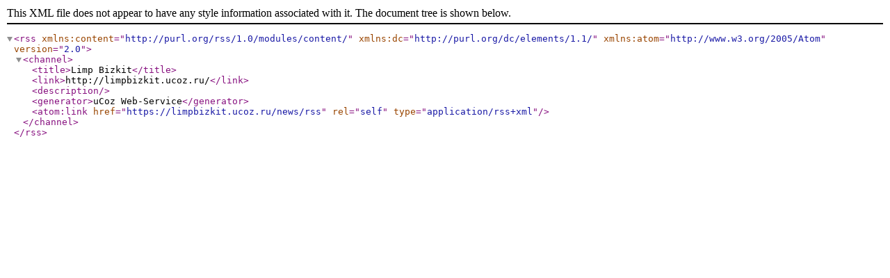

--- FILE ---
content_type: text/xml; charset=UTF-8
request_url: https://limpbizkit.ucoz.ru/news/rss/
body_size: 334
content:
<?xml version="1.0" encoding="UTF-8" ?>
<rss version="2.0" xmlns:content="http://purl.org/rss/1.0/modules/content/" xmlns:dc="http://purl.org/dc/elements/1.1/" xmlns:atom="http://www.w3.org/2005/Atom">
	<channel>
		<title>Limp Bizkit</title>
		<link>http://limpbizkit.ucoz.ru/</link>
		<description></description>
		
		<generator>uCoz Web-Service</generator>
		<atom:link href="https://limpbizkit.ucoz.ru/news/rss" rel="self" type="application/rss+xml" />
		
	</channel>
</rss>